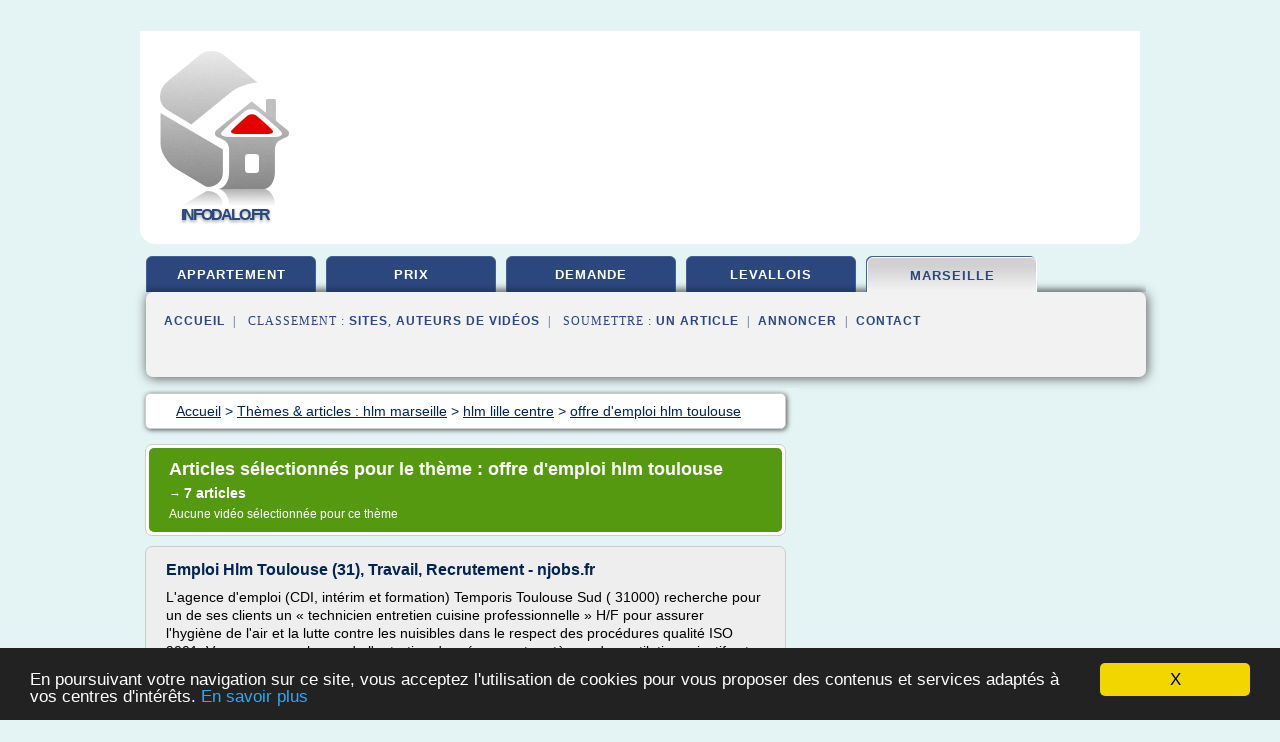

--- FILE ---
content_type: text/html; charset=UTF-8
request_url: https://infodalo.fr/i2/c,k/bloglist/offre+d+emploi+hlm+toulouse,0
body_size: 31562
content:
<html><head><title>offre d'emploi hlm toulouse :
              Emploi Hlm Toulouse (31), Travail, Recrutement - njobs.fr
                (article) 
              </title><meta http-equiv="content-type" content="text/html; charset=utf-8"/><meta name="description" content="Sites sur offre d'emploi hlm toulouse: ; "/><meta name="keywords" content="hlm marseille, offre d'emploi hlm toulouse, vid&#xE9;os, article, videos, articles, video, vid&#xE9;o"/><meta content="General" name="rating"/><link href="/taggup/css/style,v2.css" rel="stylesheet" type="text/css"/><link href="/taggup/css/fluid_grid.css" rel="stylesheet" type="text/css"/><link href="/taggup/css/glow-tabs/tabs.css" rel="stylesheet" type="text/css"/><script type="text/javascript" src="/taggup//js/taggup.js"><!--NOT EMPTY--></script><script src="/taggup/domains/common/jquery/js/jquery-1.7.1.min.js"><!--NOT EMPTY--></script><script src="/taggup/domains/common/jquery/js/jquery-ui-1.8.17.custom.min.js"><!--NOT EMPTY--></script><link href="/taggup/domains/common/jquery/css/ui-lightness/jquery-ui-1.8.17.custom.css" media="all" type="text/css" rel="stylesheet"/><script type="text/javascript" src="/taggup/domains/common/windows_js_1.3/javascripts/prototype.js"><!--NOT EMPTY--></script><script type="text/javascript" src="/taggup/domains/common/windows_js_1.3/javascripts/window.js"><!--NOT EMPTY--></script><script type="text/javascript" src="/taggup/domains/common/windows_js_1.3/javascripts/effects.js"><!--NOT EMPTY--></script><script type="text/javascript" src="/taggup/domains/common/windows_js_1.3/javascripts/window_ext.js"><!--NOT EMPTY--></script><link href="/taggup/domains/common/windows_js_1.3/themes/default.css" rel="stylesheet" type="text/css"/><script type="text/javascript">var switchTo5x=true;</script>
<script type="text/javascript" src="https://w.sharethis.com/button/buttons.js"></script>
<script type="text/javascript" src="https://s.sharethis.com/loader.js"></script>

<script type="text/javascript">

   jQuery.noConflict();

   jQuery(document).ready(function(){
     jQuery("a.ext").click(function(){ 
        var url = this.href;

        jQuery.ajax({
        async: false,
        type: "GET",
        url: "/logger", 
        data: {
                sid: Math.random(), 
                clicked: url,
		source: window.location.href
        },
        contentType: "application/x-www-form-urlencoded; charset=UTF-8",
        cache: false
        });
        return true; 
    });
  });

  </script><meta name="viewport" content="width=device-width, initial-scale=1"/><script async="" src="https://pagead2.googlesyndication.com/pagead/js/adsbygoogle.js"><!--NOT EMPTY--></script><script>
	  (adsbygoogle = window.adsbygoogle || []).push({
	    google_ad_client: "ca-pub-0960210551554417",
	    enable_page_level_ads: true
	  });
	</script></head><body id="top"><script type="text/javascript">
  window.google_analytics_uacct = "UA-1031560-1"
</script>
<center><div id="fixed_header"><div id="fixed_header_logo"><a href="/"><img border="0" src="/logo.png"/></a></div><div id="fixed_header_menu" style="padding-right: 30px"><a onclick="Element.show('navigation_menu'); Element.hide('show_menu');Element.show('hide_menu');" id="show_menu" style="cursor: pointer">Menu</a><a onclick="Element.hide('navigation_menu'); Element.hide('hide_menu');Element.show('show_menu');" id="hide_menu" style="cursor: pointer">Fermer Menu</a></div></div><script type="text/javascript">
    Element.hide('hide_menu');
  </script><div id="fixed_header_mobile"><div id="fixed_header_mobile_logo"><a href="/"><img border="0" src="/logo.png"/></a></div><div id="fixed_header_mobile_menu" style="padding-right: 30px"><a onclick="Element.show('navigation_menu'); Element.hide('show_mobile_menu');Element.show('hide_mobile_menu');" id="show_mobile_menu" style="cursor: pointer">Menu</a><a onclick="Element.hide('navigation_menu'); Element.hide('hide_mobile_menu');Element.show('show_mobile_menu');" id="hide_mobile_menu" style="cursor: pointer">Fermer Menu</a></div></div><script type="text/javascript">
    Element.hide('hide_mobile_menu');
  </script><script type="text/javascript"><!--
     if(jQuery(window).outerWidth() > 768){
       jQuery("#fixed_header").hide();
     }

     jQuery(window).resize(function () {
        jQuery("#navigation_menu").hide();
        jQuery("#hide_mobile_menu").hide();
        jQuery("#show_mobile_menu").show();
        jQuery("#hide_menu").hide();
        jQuery("#show_menu").show();
        if (jQuery(this).scrollTop() > 80) {
           jQuery("#fixed_header").show();
        } else {
           jQuery("#fixed_header").hide();
        }
     });


     jQuery(window).scroll(function () { 
	jQuery("#navigation_menu").hide();
	jQuery("#hide_mobile_menu").hide();
	jQuery("#show_mobile_menu").show();
	jQuery("#hide_menu").hide();
	jQuery("#show_menu").show();

	if (jQuery(this).scrollTop() > 80) {
           jQuery("#fixed_header").show();
	} else {
	   jQuery("#fixed_header").hide();
	}
     });

      --></script><div id="container"><!--header-top--><div class="logo_container"><table cellspacing="0" cellpadding="10" border="0"><tr><td align="center">      <a href="/">
        <img border="0" src="/logo.png"/>
      </a>
      <div class="logo"><a>Infodalo.fr</a></div>

</td><td><div class="header_banner_ad"><!-- CSS dans style,v2.css
-->


<script type="text/javascript">
<!--
        google_ad_client = "pub-0960210551554417";
        /* pageheader */
        google_ad_slot = "9359404680";
        google_ad_width = 728;
        google_ad_height = 90;
        //-->
        </script>
        <script type="text/javascript"
                src="https://pagead2.googlesyndication.com/pagead/show_ads.js">
        <!--NOT EMPTY-->
        </script>




</div></td></tr></table></div><div id="navigation_menu"><ul><li><a href="/index.html">Accueil</a></li><li><a href="/index.html"> Appartement Hlm</a></li><li><a href="/i2/2/prix+hlm.html"> Prix Hlm</a></li><li><a href="/i2/3/demande+hlm.html"> Demande Hlm</a></li><li><a href="/i2/4/hlm+levallois.html"> Hlm Levallois</a></li><li><a href="/i2/5/hlm+marseille.html" id="current" class="selected"> Hlm Marseille</a></li><li><a href="/i2/top/blogs/0">Classement de Sites</a></li><li><a href="/i2/top/producers/0">Classement Auteurs de Vid&#xE9;os</a></li><li><a rel="nofollow" href="/submit.php">
        Soumettre 
      un article</a></li><li><a rel="nofollow" href="/advertise.php">Annoncer</a></li><li><a rel="nofollow" href="/contact.php">Contact</a></li></ul></div><script type="text/javascript">
             Element.hide('navigation_menu');
           </script><div id="header"><ul id="navigation"><li><a href="/index.html">appartement</a></li><li><a href="/i2/2/prix+hlm.html">prix</a></li><li><a href="/i2/3/demande+hlm.html">demande</a></li><li><a href="/i2/4/hlm+levallois.html">levallois</a></li><li id="current" class="selected"><a href="/i2/5/hlm+marseille.html">marseille</a></li><li class="shadow"/></ul><div id="subnavigation"><span>&#xA0;&#xA0;</span><a href="/index.html">Accueil</a><span>&#xA0;&#xA0;|&#xA0;&#xA0; 
        Classement :
      </span><a href="/i2/top/blogs/0">Sites</a><span>, </span><a href="/i2/top/producers/0">Auteurs de Vid&#xE9;os</a><span>&#xA0;&#xA0;|&#xA0;&#xA0; 
        Soumettre :
      </span><a rel="nofollow" href="/submit.php">un article</a><span>&#xA0;&#xA0;|&#xA0;&#xA0;</span><a rel="nofollow" href="/advertise.php">Annoncer</a><span>&#xA0;&#xA0;|&#xA0;&#xA0;</span><a rel="nofollow" href="/contact.php">Contact</a><div id="header_ad"><script type="text/javascript"><!--
        google_ad_client = "pub-0960210551554417";
        /* 728x15, created 3/31/11 */
        google_ad_slot = "0839699374";
        google_ad_width = 728;
        google_ad_height = 15;
        //-->
        </script>
        <script type="text/javascript"
        src="https://pagead2.googlesyndication.com/pagead/show_ads.js">
          <!--NOT EMPTY-->
        </script>
</div></div></div><div id="content"><div id="path"><ol vocab="http://schema.org/" typeof="BreadcrumbList" id="path_BreadcrumbList"><li property="itemListElement" typeof="ListItem"><a property="item" typeof="WebPage" href="/index.html"><span property="name">Accueil</span></a><meta property="position" content="1"/></li><li><span> &gt; </span></li><li property="itemListElement" typeof="ListItem"><a class="selected" property="item" typeof="WebPage" href="/i2/5/hlm+marseille.html"><span property="name">Th&#xE8;mes &amp; articles :
                            hlm marseille</span></a><meta property="position" content="2"/></li><li><span> &gt; </span></li><li property="itemListElement" typeof="ListItem"><a href="/i2/c,k/bloglist/hlm+lille+centre,0" typeof="WebPage" property="item"><span property="name">hlm lille centre</span></a><meta property="position" content="3"/></li><li><span> &gt; </span></li><li property="itemListElement" typeof="ListItem"><a href="/i2/c,k/bloglist/offre+d+emploi+hlm+toulouse,0" typeof="WebPage" property="item"><span property="name">offre d'emploi hlm toulouse</span></a><meta property="position" content="4"/></li></ol></div><div id="main_content"><div class="pagination"><div class="pagination_inner"><p class="hilite">
        Articles s&#xE9;lectionn&#xE9;s pour le th&#xE8;me : 
      offre d'emploi hlm toulouse</p><p> 
		      &#x2192; <span class="bold">7
        articles 
      </span></p><p>
        Aucune vid&#xE9;o s&#xE9;lectionn&#xE9;e pour ce th&#xE8;me
      </p></div></div><div id="itemList"><div class="evenItem"><h1>Emploi Hlm Toulouse (31), Travail, Recrutement - njobs.fr</h1><p>L'agence d'emploi (CDI, int&#xE9;rim et formation) Temporis Toulouse Sud ( 31000) recherche pour un de ses clients un &#xAB; technicien entretien cuisine professionnelle &#xBB; H/F pour assurer l'hygi&#xE8;ne de l'air et la lutte contre les nuisibles dans le respect des proc&#xE9;dures qualit&#xE9; ISO 9001. Vous serez en charge de l'entretien des r&#xE9;seaux et syst&#xE8;mes de ventilation privatifs et collectifs (maintenance et d&#xE9;pannage VMC, etc.), du d&#xE9;graissage des hottes de cuisine et de l'application des traitements de 3D (d&#xE9;r...</p><p>Agent / Agente d'entretien de nettoyage industriel</p><p>TEMPORIS -...<read_more/></p><p><a target="_blank" href="/i2/blog/www.njobs.fr/0#https://www.njobs.fr/Emploi-Hlm-Toulouse-(31)" class="ext" rel="nofollow">
        Lire la suite
      <img class="icon" border="0" src="/taggup/domains/common/ext_arrow.png"/></a></p><p><br/><span class="property">
        Site :
      </span><a href="/i2/blog/www.njobs.fr/0">https://www.njobs.fr</a></p><p><span class="property">
        Th&#xE8;mes li&#xE9;s 
      : </span><a href="/i2/c,k/bloglist/offre+d+emploi+hlm+toulouse,0" class="selected" style="font-size: &#10;      11px&#10;    ;">offre d'emploi hlm toulouse</a> /
         <a href="/i2/c,k/bloglist/offre+emploi+hlm+toulouse,0" style="font-size: &#10;      11px&#10;    ;">offre emploi hlm toulouse</a> /
         <a href="/i2/c,k/bloglist/emploi+hlm+toulouse,0" style="font-size: &#10;      11px&#10;    ;">emploi hlm toulouse</a> /
         <a href="/i2/c,k/bloglist/agence+hlm+toulouse,0" style="font-size: &#10;      11px&#10;    ;">agence hlm toulouse</a> /
         <a href="/i2/c,k/bloglist/hlm+toulouse+recrutement,0" style="font-size: &#10;      11px&#10;    ;">hlm toulouse recrutement</a></p><div class="tag_ad">

<style type="text/css">
@media (min-width: 769px) {
div.tag_ad_1_desktop {  }
div.tag_ad_1_mobile { display: none }
}

@media (max-width: 768px) {
div.tag_ad_1_mobile {  }
div.tag_ad_1_desktop { display: none }
}

</style>

<div class="tag_ad_1_desktop">

<script type="text/javascript"><!--
        google_ad_client = "pub-0960210551554417";
        /* 468x15, created 3/31/11 */
        google_ad_slot = "8030561878";
        google_ad_width = 468;
        google_ad_height = 15;
        //-->
        </script>
        <script type="text/javascript"
        src="https://pagead2.googlesyndication.com/pagead/show_ads.js">
          <!--NOT EMPTY-->
        </script>

</div>


<div class="tag_ad_1_mobile">

<script async src="//pagead2.googlesyndication.com/pagead/js/adsbygoogle.js"></script>
<!-- responsive-text-display -->
<ins class="adsbygoogle"
     style="display:block"
     data-ad-client="ca-pub-0960210551554417"
     data-ad-slot="9996705600"
     data-ad-format="auto"></ins>
<script>
(adsbygoogle = window.adsbygoogle || []).push({});
</script>

</div>
</div></div><div class="oddItem"><h2>Offres d'emploi Organisme HLM - France | Optioncarriere.com</h2><p>Offres d'emploi Organisme HLM - France</p><p>Enregistrer comme alerte</p><p>1 &#xE0; 20 de 22 offres d'emploi&#xA0;&#xA0;</p><p>Partager votre recherche</p><p>Union Habitat - Rh&#xF4;ne-Alpes</p><p>sociales et du renouvellement urbain.  Profil : Formation sup&#xE9;rieure (Bac+5) + exp&#xE9;rience d'au moins 5 ans au sein d'un organisme d'Hlm...Plac&#xE9;(e) sous la responsabilit&#xE9; du responsable territorial de l'Association d&#xE9;partementale ABC HLM et...<read_more/></p><p><a target="_blank" href="/i2/blog/www.optioncarriere.com/0#http://www.optioncarriere.com/emploi-organisme-hlm.html" class="ext" rel="nofollow">
        Lire la suite
      <img class="icon" border="0" src="/taggup/domains/common/ext_arrow.png"/></a></p><p><br/><span class="property">
        Site :
      </span><a href="/i2/blog/www.optioncarriere.com/0">optioncarriere.com</a></p><p><span class="property">
        Th&#xE8;mes li&#xE9;s 
      : </span><a href="/i2/c,k/bloglist/offre+d+emploi+office+public+hlm,0" style="font-size: &#10;      12px&#10;    ;">offre d'emploi office public hlm</a> /
         <a href="/i2/c,k/bloglist/union+hlm+offre+d+emploi,0" style="font-size: &#10;      12px&#10;    ;">union hlm offre d'emploi</a> /
         <a href="/i2/c,k/bloglist/offre+d+emploi+hlm+lyon,0" style="font-size: &#10;      12px&#10;    ;">offre d'emploi hlm lyon</a> /
         <a href="/i2/c,k/bloglist/offre+d+emploi+hlm+toulouse,0" class="selected" style="font-size: &#10;      11px&#10;    ;">offre d'emploi hlm toulouse</a> /
         <a href="/i2/c,k/bloglist/offre+d+emploi+hlm+marseille,0" style="font-size: &#10;      11px&#10;    ;">offre d'emploi hlm marseille</a></p><div class="tag_ad">

<style type="text/css">
@media (min-width: 769px) {
div.tag_ad_2_desktop {  }
div.tag_ad_2_mobile { display: none }
}

@media (max-width: 768px) {
div.tag_ad_2_mobile {  }
div.tag_ad_2_desktop { display: none }
}

</style>

<div class="tag_ad_2_desktop">

<script type="text/javascript"><!--
        google_ad_client = "pub-0960210551554417";
        /* 468x15, created 3/31/11 */
        google_ad_slot = "8030561878";
        google_ad_width = 468;
        google_ad_height = 15;
        //-->
        </script>
        <script type="text/javascript"
        src="https://pagead2.googlesyndication.com/pagead/show_ads.js">
          <!--NOT EMPTY-->
        </script>

</div>


<div class="tag_ad_2_mobile">

<script async src="//pagead2.googlesyndication.com/pagead/js/adsbygoogle.js"></script>
<!-- responsive-text-display -->
<ins class="adsbygoogle"
     style="display:block"
     data-ad-client="ca-pub-0960210551554417"
     data-ad-slot="9996705600"
     data-ad-format="auto"></ins>
<script>
(adsbygoogle = window.adsbygoogle || []).push({});
</script>

</div>
</div></div><div class="evenItem"><h2>Offres d'emploi | Patrimoine SA</h2><p>Accueil &gt; Offres d'emploi</p><p>Offres d'emploi</p><p>Candidater spontan&#xE9;ment Vous cherchez un emploi dans le secteur du logement social (Hlm) ? Rejoignez PATRIMOINE, l'un des principaux bailleurs sociaux de Toulouse et sa r&#xE9;gion.</p><p>3 raisons de rejoindre PATRIMOINE Avec 30 000 personnes log&#xE9;es et pr&#xE8;s de 150 collaborateurs, PATRIMOINE est une entreprise dynamique et en pleine croissance.</p><p>Au service d'une...<read_more/></p><p><a target="_blank" href="/i2/blog/www.sa-patrimoine.com/0#http://www.sa-patrimoine.com/offres-d-emploi" class="ext" rel="nofollow">
        Lire la suite
      <img class="icon" border="0" src="/taggup/domains/common/ext_arrow.png"/></a></p><p><br/><span class="property">
        Site :
      </span><a href="/i2/blog/www.sa-patrimoine.com/0">sa-patrimoine.com</a></p><p><span class="property">
        Th&#xE8;mes li&#xE9;s 
      : </span><a href="/i2/c,k/bloglist/offre+d+emploi+hlm+toulouse,0" class="selected" style="font-size: &#10;      11px&#10;    ;">offre d'emploi hlm toulouse</a> /
         <a href="/i2/c,k/bloglist/offre+emploi+logement+social+toulouse,0" style="font-size: &#10;      11px&#10;    ;">offre emploi logement social toulouse</a> /
         <a href="/i2/c,k/bloglist/hlm+logement+social+toulouse,0" style="font-size: &#10;      12px&#10;    ;">hlm logement social toulouse</a> /
         <a href="/i2/c,k/bloglist/gestion+location+logements+sociaux+hlm,0" style="font-size: &#10;      16px&#10;    ;">gestion location logements sociaux hlm</a> /
         <a href="/i2/c,k/bloglist/location+logements+sociaux+hlm,0" style="font-size: &#10;      18px&#10;    ;">location logements sociaux hlm</a></p><div class="tag_ad">
<script async src="//pagead2.googlesyndication.com/pagead/js/adsbygoogle.js"></script>
<!-- responsive-text-display -->
<ins class="adsbygoogle"
     style="display:block"
     data-ad-client="ca-pub-0960210551554417"
     data-ad-slot="9996705600"
     data-ad-format="auto"></ins>
<script>
(adsbygoogle = window.adsbygoogle || []).push({});
</script>

</div></div><div class="oddItem"><h2>Offres d'emploi | Patrimoine SA</h2><p>Accueil &gt; Offres d'emploi</p><p>Offres d'emploi</p><p>Candidater spontan&#xE9;ment Vous cherchez un emploi dans le secteur du logement social (Hlm) ? Rejoignez PATRIMOINE, l'un des principaux bailleurs sociaux de Toulouse et sa r&#xE9;gion.</p><p>3 raisons de rejoindre PATRIMOINE Avec 30 000 personnes log&#xE9;es et pr&#xE8;s de 150 collaborateurs, PATRIMOINE est une entreprise dynamique et en pleine croissance.</p><p>Au service d'une mission d'int&#xE9;r&#xEA;t g&#xE9;n&#xE9;ral, PATRIMOINE porte haut les valeurs d'engagement, de comp&#xE9;tence, de responsabilit&#xE9; sociale et d'innovation.</p><p>Charg&#xE9;-e...<read_more/></p><p><a target="_blank" href="/i2/blog/www.sa-patrimoine.com/0#https://www.sa-patrimoine.com/offres-d-emploi" class="ext" rel="nofollow">
        Lire la suite
      <img class="icon" border="0" src="/taggup/domains/common/ext_arrow.png"/></a></p><p><br/><span class="property">
        Site :
      </span><a href="/i2/blog/www.sa-patrimoine.com/0">sa-patrimoine.com</a></p><p><span class="property">
        Th&#xE8;mes li&#xE9;s 
      : </span><a href="/i2/c,k/bloglist/offre+d+emploi+hlm+toulouse,0" class="selected" style="font-size: &#10;      11px&#10;    ;">offre d'emploi hlm toulouse</a> /
         <a href="/i2/c,k/bloglist/offre+emploi+logement+social+toulouse,0" style="font-size: &#10;      11px&#10;    ;">offre emploi logement social toulouse</a> /
         <a href="/i2/c,k/bloglist/hlm+logement+social+toulouse,0" style="font-size: &#10;      12px&#10;    ;">hlm logement social toulouse</a> /
         <a href="/i2/c,k/bloglist/gestion+location+logements+sociaux+hlm,0" style="font-size: &#10;      16px&#10;    ;">gestion location logements sociaux hlm</a> /
         <a href="/i2/c,k/bloglist/location+logements+sociaux+hlm,0" style="font-size: &#10;      18px&#10;    ;">location logements sociaux hlm</a></p></div><div class="evenItem"><h2>Vaucresson &#x2014; Wikip&#xE9;dia</h2><p>G&#xE9;olocalisation sur la carte&#xA0;: Hauts-de-Seine</p><p>Vaucresson</p><p>G&#xE9;olocalisation sur la carte&#xA0;: Hauts-de-Seine</p><p>Vaucresson</p><p>G&#xE9;olocalisation sur la carte&#xA0;: France</p><p>Vaucresson</p><p>G&#xE9;olocalisation sur la carte&#xA0;: France</p><p>Vaucresson</p><p>Vaucresson est une commune fran&#xE7;aise situ&#xE9;e dans le d&#xE9;partement des Hauts-de-Seine en r&#xE9;gion &#xCE;le-de-France .</p><p>Sommaire</p><p>Localisation[ modifier | modifier le code ]</p><p>Situ&#xE9;e dans...<read_more/></p><p><a target="_blank" href="/i2/blog/fr.wikipedia.org/0#https://fr.wikipedia.org/wiki/Vaucresson" class="ext" rel="nofollow">
        Lire la suite
      <img class="icon" border="0" src="/taggup/domains/common/ext_arrow.png"/></a></p><p><span class="property">Date: </span>2019-04-06 03:47:12<br/><span class="property">
        Site :
      </span><a href="/i2/blog/fr.wikipedia.org/0">https://fr.wikipedia.org</a></p><p><span class="property">
        Th&#xE8;mes li&#xE9;s 
      : </span><a href="/i2/c,k/bloglist/offre+d+emploi+hlm+toulouse,0" class="selected" style="font-size: &#10;      11px&#10;    ;">offre d'emploi hlm toulouse</a> /
         <a href="/i2/c,k/bloglist/logement+hlm+a+louer+en+ile+de+france,0" style="font-size: &#10;      14px&#10;    ;">logement hlm a louer en ile de france</a> /
         <a href="/i2/c,k/bloglist/logement+social+hlm+ile+de+france,0" style="font-size: &#10;      14px&#10;    ;">logement social hlm ile de france</a> /
         <a href="/i2/c,k/bloglist/offre+de+logement+hlm+en+ligne+ile+de+france,0" style="font-size: &#10;      12px&#10;    ;">offre de logement hlm en ligne ile de france</a> /
         <a href="/i2/c,k/bloglist/loyer+hlm+haut+seine,0" style="font-size: &#10;      12px&#10;    ;">loyer hlm haut seine</a></p></div><div class="oddItem"><h2>location logement : FNSCHLM - A Gennevilliers (92) : "ils ...</h2><p>Caf / Dalo / Aide / Logement / Hlm</p><p>FNSCHLM - A Gennevilliers (92) : "ils veulent tous &#xEA;tre ...</p><p>Accueil &gt; Les coop&#xE9;ratives d'HLM &gt; Echos des coop&#xE9;ratives d'Hlm &gt; A Gennevilliers (92) : "ils veulent tous &#xEA;tre propri&#xE9;taires&#xA0;(...) Extrait du Parisien, &#xE9;dition 92 du 20 avril 2009 Relanc&#xE9;e en 2007, la coop&#xE9;rative HLM de Gennevilliers propose des logements neufs en location-accession &#xE0; des...<read_more/></p><p><a target="_blank" href="/i2/blog/www.abatim.fr/0#http://www.abatim.fr/logement/habitation/bloglist/location+logement,0" class="ext" rel="nofollow">
        Lire la suite
      <img class="icon" border="0" src="/taggup/domains/common/ext_arrow.png"/></a></p><p><br/><span class="property">
        Site :
      </span><a href="/i2/blog/www.abatim.fr/0">http://www.abatim.fr</a></p><p><span class="property">
        Th&#xE8;mes li&#xE9;s 
      : </span><a href="/i2/c,k/bloglist/location+vente+d+un+logement+social,0" style="font-size: &#10;      18px&#10;    ;">location vente d'un logement social</a> /
         <a href="/i2/c,k/bloglist/prix+d+achat+d+un+logement+hlm,0" style="font-size: &#10;      14px&#10;    ;">prix d'achat d'un logement hlm</a> /
         <a href="/i2/c,k/bloglist/prix+de+vente+d+un+logement+hlm,0" style="font-size: &#10;      16px&#10;    ;">prix de vente d'un logement hlm</a> /
         <a href="/i2/c,k/bloglist/location+vente+logement+social+ile+de+france,0" style="font-size: &#10;      14px&#10;    ;">location vente logement social ile de france</a> /
         <a href="/i2/c,k/bloglist/taxe+d+habitation+logement+hlm,0" style="font-size: &#10;      14px&#10;    ;">taxe d'habitation logement hlm</a></p></div><div class="evenItem"><h2>Nos offres d&#x2019;emploi | Recrutement OXXO Evolution</h2><p>Suivi budg&#xE9;taire attenant &#xE0; votre p&#xE9;rim&#xE8;tre</p><p>...</p><p>ref: 01MD15899</p><p>TECHNICIEN MAINTENANCE EN ALTERNANCE (H/F)</p><p>Rattach&#xE9;(e) au Responsable de l'&#xE9;quipe Maintenance, vous &#xEA;tes en charge d'assurer, les op&#xE9;rations de maintenance des &#xE9;quipements et installations industrielles de production en vue de garantir leur bon fonctionnement&#xA0;:</p><p>r&#xE9;aliser les interventions curatives afin de r&#xE9;soudre les...<read_more/></p><p><a target="_blank" href="/i2/blog/unclassified/0#http://recrutement.oxxobatiment.fr/nos-offres-demploi/" class="ext" rel="nofollow">
        Lire la suite
      <img class="icon" border="0" src="/taggup/domains/common/ext_arrow.png"/></a></p><p><br/><span class="property">
        Site :
      </span>http://recrutement.oxxobatiment.fr</p><p><span class="property">
        Th&#xE8;mes li&#xE9;s 
      : </span><a href="/i2/c,k/bloglist/offres+d+emploi+offices+hlm,0" style="font-size: &#10;      12px&#10;    ;">offres d'emploi offices hlm</a> /
         <a href="/i2/c,k/bloglist/office+et+gestion+d+hlm,0" style="font-size: &#10;      14px&#10;    ;">office et gestion d hlm</a> /
         <a href="/i2/c,k/bloglist/offre+d+emploi+hlm+toulouse,0" class="selected" style="font-size: &#10;      11px&#10;    ;">offre d'emploi hlm toulouse</a></p></div></div><div class="pagination"><div class="pagination_inner"><p>7
        Ressources 
      </p></div></div></div></div><div id="tags"><div class="large_image_ad">
<!-- mobile :  320 x 100
     https://support.google.com/adsense/answer/6357180
     pc : non affich�
-->

<style type="text/css">
@media (min-width: 769px) {
div.large_image_ad_mobile { display: none }
}

@media (max-width: 768px) {
div.large_image_ad_mobile { padding: 10px; }
}

</style>

<div class="large_image_ad_desktop">

<script type="text/javascript"><!--
                google_ad_client = "pub-0960210551554417";
                /* 336x280, created 3/29/11 */
                google_ad_slot = "2848099360";
                google_ad_width = 336;
                google_ad_height = 280;
        //-->
        </script>
        <script type="text/javascript"
                src="https://pagead2.googlesyndication.com/pagead/show_ads.js">
                <!--NOT EMPTY-->
        </script>

</div>



<div class="large_image_ad_mobile">

</div>
</div><div id="relatedtopics"><h2>
        Th&#xE8;mes associ&#xE9;s
      </h2><table><tr><td><ul class="keywordlist"><li><a title="offre d'emploi hlm marseille" href="/i2/c,k/bloglist/offre+d+emploi+hlm+marseille,0">offre d'emploi hlm marseille</a></li><li><a title="location maison hlm saint etienne" href="/i2/c,k/bloglist/location+maison+hlm+saint+etienne,0">location maison hlm saint etienne</a></li><li><a title="location maison hlm st etienne" href="/i2/c,k/bloglist/location+maison+hlm+st+etienne,0">location maison hlm st etienne</a></li><li><a title="vente logement hlm la rochelle" href="/i2/c,k/bloglist/vente+logement+hlm+la+rochelle,0">vente logement hlm la rochelle</a></li><li><a title="location maison hlm 04" href="/i2/c,k/bloglist/location+maison+hlm+04,0">location maison hlm 04</a></li><li><a title="prix logement hlm 93" href="/i2/c,k/bloglist/prix+logement+hlm+93,0">prix logement hlm 93</a></li><li><a title="plafond loyer hlm 2010" href="/i2/c,k/bloglist/plafond+loyer+hlm+2010,0">plafond loyer hlm 2010</a></li><li><a title="demande de logement social ile de france forum" href="/i2/c,k/bloglist/demande+de+logement+social+ile+de+france+forum,0">demande de logement social ile de france forum</a></li><li><a title="vente logement hlm le havre" href="/i2/c,k/bloglist/vente+logement+hlm+le+havre,0">vente logement hlm le havre</a></li><li><a title="logement hlm lyon 3" href="/i2/c,k/bloglist/logement+hlm+lyon+3,0">logement hlm lyon 3</a></li><li><a title="offre emploi logement social toulouse" href="/i2/c,k/bloglist/offre+emploi+logement+social+toulouse,0">offre emploi logement social toulouse</a></li><li><a title="faire une demande de logement social en ligne marseille" href="/i2/c,k/bloglist/faire+une+demande+de+logement+social+en+ligne+marseille,0">faire une demande de logement social en ligne marseille</a></li><li><a title="offre d'emploi hlm lyon" href="/i2/c,k/bloglist/offre+d+emploi+hlm+lyon,0">offre d'emploi hlm lyon</a></li><li><a title="commission d'attribution hlm forum" href="/i2/c,k/bloglist/commission+d+attribution+hlm+forum,0">commission d'attribution hlm forum</a></li><li><a title="plafonds de ressources hlm au 1er janvier 2010" href="/i2/c,k/bloglist/plafonds+de+ressources+hlm+au+1er+janvier+2010,0">plafonds de ressources hlm au 1er janvier 2010</a></li><li><a title="faire une demande de logement social en ligne lyon" href="/i2/c,k/bloglist/faire+une+demande+de+logement+social+en+ligne+lyon,0">faire une demande de logement social en ligne lyon</a></li><li><a title="office public d'hlm de lyon" href="/i2/c,k/bloglist/office+public+d+hlm+de+lyon,0">office public d'hlm de lyon</a></li><li><a title="union hlm offre d'emploi" href="/i2/c,k/bloglist/union+hlm+offre+d+emploi,0">union hlm offre d'emploi</a></li><li><a title="demande d'hlm toulouse" href="/i2/c,k/bloglist/demande+d+hlm+toulouse,0">demande d'hlm toulouse</a></li><li><a title="demande d'hlm lyon" href="/i2/c,k/bloglist/demande+d+hlm+lyon,0">demande d'hlm lyon</a></li></ul></td></tr></table></div></div><div id="footer"><div id="footer_content"><!--footer-top--><a href="/index.html">Accueil</a><span> | </span><a rel="nofollow" href="/taggup/legal/fr/legal.xhtml" target="_blank">Mentions l&#xE9;gales</a><span> | </span><a rel="nofollow" href="/taggup/legal/fr/tos.xhtml" target="_blank">Conditions g&#xE9;n&#xE9;rales d'utilisation</a><span> | </span><a rel="nofollow" href="/taggup/legal/fr/cookies_more.html" target="_blank">Utilisation des cookies</a><span> | </span><a rel="nofollow" href="javascript:window.location= '/about.php?subject='+location.href">Contact &#xE0; propos de cette page</a><br/><a href="/taggup/legal/fr/tos.xhtml" rel="nofollow" target="_blank">Pour ajouter ou supprimer un site, voir l'article 4 des CGUs</a><!--footer-bottom--><br/><br/><br/><br/><br/><br/></div></div></div></center><script src="https://www.google-analytics.com/urchin.js" type="text/javascript">
</script>
<script type="text/javascript">
  _uacct = "UA-1031560-1";
  urchinTracker();
</script>
<script type="text/javascript" src="/taggup//js/astrack.js">
</script>

<script type="text/javascript">stLight.options({publisher: "58075759-4f0f-4b91-b2c3-98e78500ec08", doNotHash: false, doNotCopy: false, hashAddressBar: false});</script>
<script>
var options={ "publisher": "58075759-4f0f-4b91-b2c3-98e78500ec08", "logo": { "visible": false, "url": "", "img": "//sd.sharethis.com/disc/images/demo_logo.png", "height": 45}, "ad": { "visible": false, "openDelay": "5", "closeDelay": "0"}, "livestream": { "domain": "", "type": "sharethis"}, "ticker": { "visible": false, "domain": "", "title": "", "type": "sharethis"}, "facebook": { "visible": false, "profile": "sharethis"}, "fblike": { "visible": false, "url": ""}, "twitter": { "visible": false, "user": "sharethis"}, "twfollow": { "visible": false}, "custom": [{ "visible": false, "title": "Custom 1", "url": "", "img": "", "popup": false, "popupCustom": { "width": 300, "height": 250}}, { "visible": false, "title": "Custom 2", "url": "", "img": "", "popup": false, "popupCustom": { "width": 300, "height": 250}}, { "visible": false, "title": "Custom 3", "url": "", "img": "", "popup": false, "popupCustom": { "width": 300, "height": 250} }], "chicklets": { "items": ["facebook", "twitter", "linkedin", "pinterest", "email", "sharethis"]} };
var st_bar_widget = new sharethis.widgets.sharebar(options);
</script>

<script type="text/javascript"><!--
    window.cookieconsent_options = {"message":"En poursuivant votre navigation sur ce site, vous acceptez l'utilisation de cookies pour vous proposer des contenus et services adapt&eacute;s &agrave; vos centres d'int&eacute;r&ecirc;ts.","dismiss":"X","learnMore":"En savoir plus","link":"javascript:popupthis('cookies_more.html')","theme":"dark-bottom"};
    //--></script><script type="text/javascript" src="/taggup/domains/common/cookieconsent2_v1.0.9/cookieconsent.min.js"><!--NOT EMPTY--></script></body></html>
